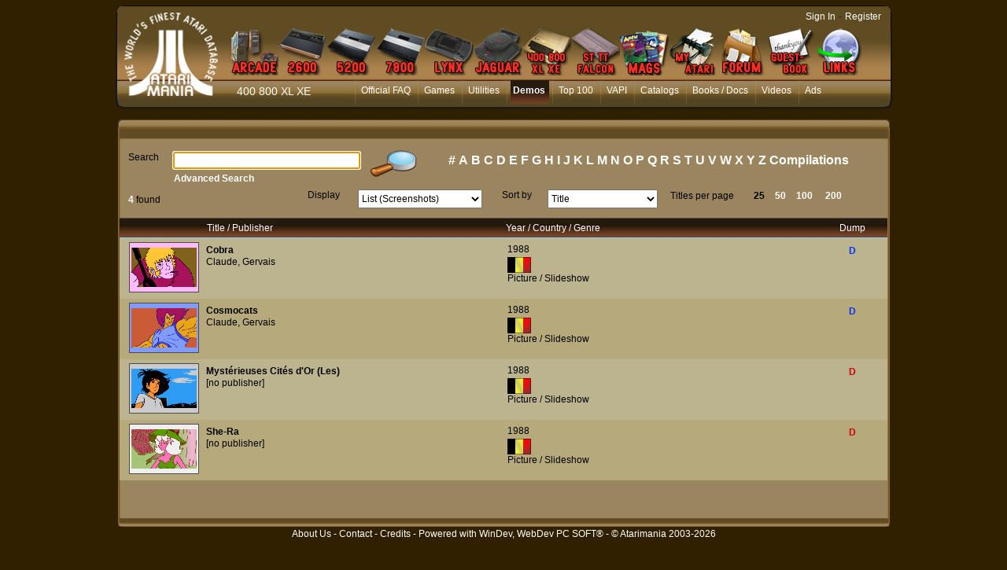

--- FILE ---
content_type: application/javascript
request_url: https://www.atarimania.com/res/StdAction.js?300005160bfc0
body_size: 1100
content:
/*! 28.0.2.0 */
/*! VersionVI: 01F280095g   */
function _Open(n,t,i){t=t&&0<t.length?t.toUpperCase():"_BLANK_"+Date.now();i?open(n,t,i):open(n,t)}function _CFI(n){for(var i=n.indexOf("?"),t=n.lastIndexOf("?");t>i;)n=n.substring(0,t)+"&"+n.substring(t+1),t=n.lastIndexOf("?");return n}function _JCL(n,t,i,r){n=_CFI(n);var u;switch(t){case"_blank":_Open(n,i,r);return;case"_top":u=top;break;case"_parent":u=parent;break;case"_self":case"":u=self;break;default:if(u=_JOF(top,t),u.parent==self){open(n,t);return}}u.document.location=n}function _JRL(n,t,i,r){n=_CFI(n);var u;switch(t){case"_blank":_Open(n,i,r);return;case"_top":u=top;break;case"_parent":u=parent;break;case"_self":u=self;break;default:u=_JOF(top,t)}u.document.location.replace(n)}function _JSL(n,t,i,r,u,f){var o=n,c=n.WD_BUTTON_CLICK_.value,l=n.target,s,e;t=_CFI(t);n.WD_ACTION_.value=f?f:"";n.WD_BUTTON_CLICK_.value=t;s=navigator.appName=="Microsoft Internet Explorer"&&navigator.platform.substr(0,3)=="Mac"?200:1;switch(i){case"_blank":u&&(r=0<r.length?r.toUpperCase():"_BLANK_"+Math.abs((new Date).getTime()),_Open("",r,u),i=r,s=1e3,n.rel="opener");case"_self":case"_top":case"_parent":n.target=i;break;default:n.target=i.toUpperCase()}try{e=null;bSfr&&(e=window.onpageshow,e&&(window.onpageshow=null));n.submit()}catch(h){if(-2147467259!=h.number)throw h;}setTimeout(function(){o.target=l;o.WD_BUTTON_CLICK_.value=c;o.rel="";e&&(window.onpageshow=e)},s)}function _JOF(n,t){var u=n.frames,i,r,f,e;try{if(i=u[t],i)return i}catch(o){}for(f=u.length,e=t.toUpperCase(),r=0;r<f;r++){try{if(i=u[r],i.name.toUpperCase()==e)return i}catch(o){}if(i=_JOF(i,t),i)return i}return null}function __pfGetActionDouble(n,t){var i,r;return t.substr(0,4)==="zrl_"&&(i=t.indexOf("_",4),-1!==i)?(r=t.substr(0,i+1)+"ATT_"+t.substr(i+1)+"_1",function(i){return n(i+t)||n(i+r)}):function(i){return n(i+t)}}function _JGE(n,t,i,r){var u=__pfGetActionDouble(function(n){return t.getElementById(n)},n),f;if(i){if((f=u("ztr")||u("dwwuz")||u("dwwcz")||u("dzczcon-")||u("dww")||u("dzcz")||u("dzlz")||u("cz")||u("dz")||u("bzlz")||u("bz")||u("tz")||u("ctz")||u("con-")||t.getElementById(n+"_HTE")||u("lz"),f)||!r&&((f=t.getElementById(n+"_"),f&&t.getElementsByName(n+"_AS").length>0)||(f=u(""),f)))return f}else if(!r&&((f=u(""),f)||(f=t.getElementById(n+"_"),f&&t.getElementsByName(n+"_AS").length>0))||(f=u("tz")||t.getElementById(n+"_HTE")||u("bz")||u("dz")||u("dww")||u("ztr"),f))return f;return undefined}function _JGEN(n,t,i,r,u,f){var h=__pfGetActionDouble(function(n){return t.getElementsByName(n)[0]},n),s=_JGE(n,t,i,r),o=h(""),e=s||o;return i||r||!clWDUtil.bEstFils(o,s)||(e=o),e&&u!==undefined&&f!==undefined&&(e=e[u][f]),e}